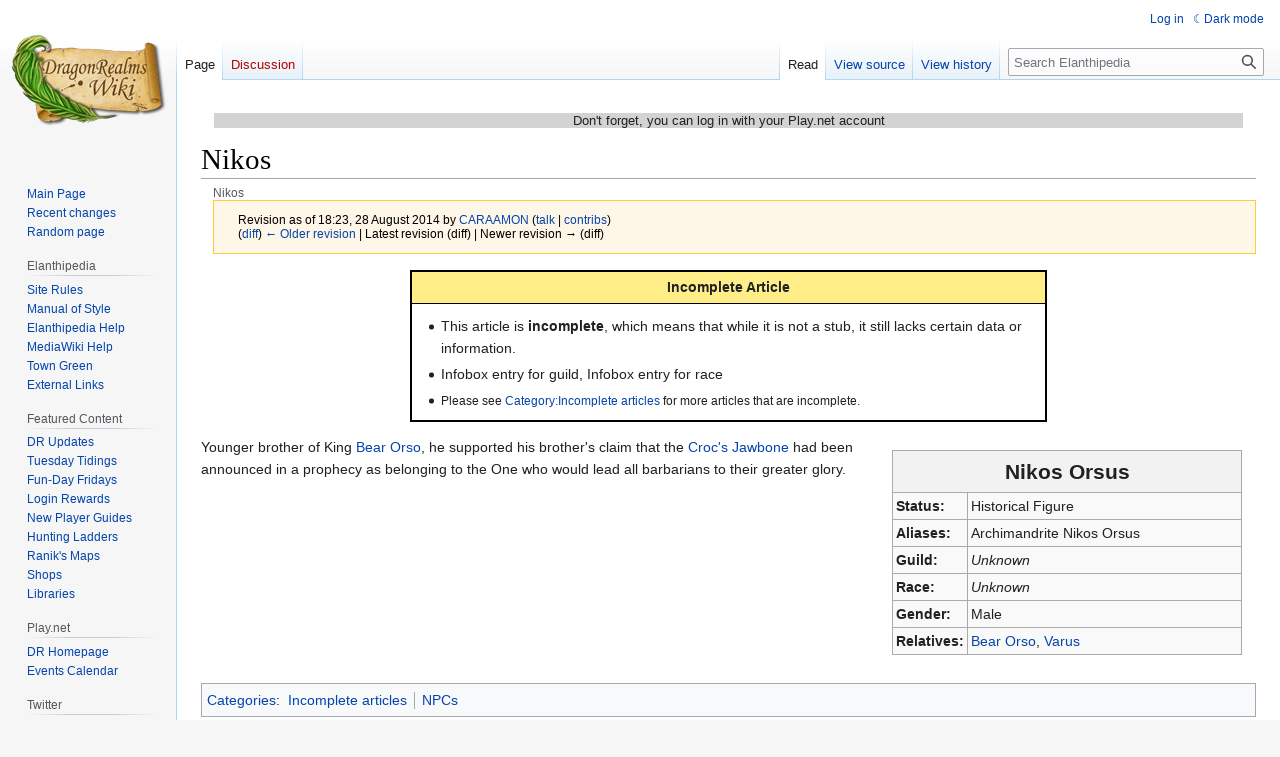

--- FILE ---
content_type: text/html; charset=UTF-8
request_url: https://elanthipedia.play.net/index.php?title=Nikos&oldid=374741
body_size: 6885
content:
<!DOCTYPE html>
<html class="client-nojs" lang="en" dir="ltr">
<head>
<meta charset="UTF-8"/>
<title>Nikos - Elanthipedia</title>
<script>document.documentElement.className="client-js";RLCONF={"wgBreakFrames":false,"wgSeparatorTransformTable":["",""],"wgDigitTransformTable":["",""],"wgDefaultDateFormat":"dmy","wgMonthNames":["","January","February","March","April","May","June","July","August","September","October","November","December"],"wgRequestId":"16278ba8776c0b3ef28ecc2d","wgCSPNonce":false,"wgCanonicalNamespace":"","wgCanonicalSpecialPageName":false,"wgNamespaceNumber":0,"wgPageName":"Nikos","wgTitle":"Nikos","wgCurRevisionId":374741,"wgRevisionId":374741,"wgArticleId":93619,"wgIsArticle":true,"wgIsRedirect":false,"wgAction":"view","wgUserName":null,"wgUserGroups":["*"],"wgCategories":["Incomplete articles","NPCs"],"wgPageContentLanguage":"en","wgPageContentModel":"wikitext","wgRelevantPageName":"Nikos","wgRelevantArticleId":93619,"wgIsProbablyEditable":false,"wgRelevantPageIsProbablyEditable":false,"wgRestrictionEdit":[],"wgRestrictionMove":[],"wgVisualEditor":{"pageLanguageCode":"en","pageLanguageDir":"ltr","pageVariantFallbacks":"en"},"wgPageFormsTargetName":null,"wgPageFormsAutocompleteValues":[],"wgPageFormsAutocompleteOnAllChars":false,"wgPageFormsFieldProperties":[],"wgPageFormsCargoFields":[],"wgPageFormsDependentFields":[],"wgPageFormsCalendarValues":[],"wgPageFormsCalendarParams":[],"wgPageFormsCalendarHTML":null,"wgPageFormsGridValues":[],"wgPageFormsGridParams":[],"wgPageFormsContLangYes":null,"wgPageFormsContLangNo":null,"wgPageFormsContLangMonths":[],"wgPageFormsHeightForMinimizingInstances":800,"wgPageFormsShowOnSelect":[],"wgPageFormsScriptPath":"/extensions/PageForms","edgValues":null,"wgPageFormsEDSettings":null,"wgAmericanDates":false,"simpleBatchUploadMaxFilesPerBatch":{"*":1000},"wgVector2022PreviewPages":[],"wgEditSubmitButtonLabelPublish":false};
RLSTATE={"site.styles":"ready","user.styles":"ready","user":"ready","user.options":"loading","mediawiki.action.styles":"ready","mediawiki.interface.helpers.styles":"ready","skins.vector.styles.legacy":"ready","ext.visualEditor.desktopArticleTarget.noscript":"ready","ext.DarkMode.styles":"ready"};RLPAGEMODULES=["ext.smw.styles","smw.entityexaminer","site","mediawiki.page.ready","skins.vector.legacy.js","ext.visualEditor.desktopArticleTarget.init","ext.visualEditor.targetLoader","ext.DarkMode"];</script>
<script>(RLQ=window.RLQ||[]).push(function(){mw.loader.implement("user.options@12s5i",function($,jQuery,require,module){mw.user.tokens.set({"patrolToken":"+\\","watchToken":"+\\","csrfToken":"+\\"});});});</script>
<link rel="stylesheet" href="/load.php?lang=en&amp;modules=ext.DarkMode.styles%7Cext.visualEditor.desktopArticleTarget.noscript%7Cmediawiki.action.styles%7Cmediawiki.interface.helpers.styles%7Cskins.vector.styles.legacy&amp;only=styles&amp;skin=vector"/>
<script async="" src="/load.php?lang=en&amp;modules=startup&amp;only=scripts&amp;raw=1&amp;skin=vector"></script>
<style>#mw-indicator-mw-helplink {display:none;}</style>
<meta name="ResourceLoaderDynamicStyles" content=""/>
<link rel="stylesheet" href="/load.php?lang=en&amp;modules=site.styles&amp;only=styles&amp;skin=vector"/>
<meta name="generator" content="MediaWiki 1.39.12"/>
<meta name="robots" content="noindex,nofollow"/>
<meta name="format-detection" content="telephone=no"/>
<meta name="viewport" content="width=1000"/>
<link rel="alternate" type="application/rdf+xml" title="Nikos" href="/index.php?title=Special:ExportRDF/Nikos&amp;xmlmime=rdf"/>
<link rel="icon" href="/favicon.ico"/>
<link rel="search" type="application/opensearchdescription+xml" href="/opensearch_desc.php" title="Elanthipedia (en)"/>
<link rel="EditURI" type="application/rsd+xml" href="https://elanthipedia.play.net/api.php?action=rsd"/>
</head>
<body class="mediawiki ltr sitedir-ltr mw-hide-empty-elt ns-0 ns-subject page-Nikos rootpage-Nikos skin-vector action-view skin-vector-legacy vector-feature-language-in-header-enabled vector-feature-language-in-main-page-header-disabled vector-feature-language-alert-in-sidebar-disabled vector-feature-sticky-header-disabled vector-feature-sticky-header-edit-disabled vector-feature-table-of-contents-disabled vector-feature-visual-enhancement-next-disabled"><div id="mw-page-base" class="noprint"></div>
<div id="mw-head-base" class="noprint"></div>
<div id="content" class="mw-body" role="main">
	<a id="top"></a>
	<div id="siteNotice"><div id="mw-dismissablenotice-anonplace"></div><script>(function(){var node=document.getElementById("mw-dismissablenotice-anonplace");if(node){node.outerHTML="\u003Cdiv id=\"localNotice\"\u003E\u003Cdiv class=\"anonnotice\" lang=\"en\" dir=\"ltr\"\u003E\u003Cp\u003EDon't forget, you can log in with your Play.net account\n\u003C/p\u003E\u003C/div\u003E\u003C/div\u003E";}}());</script></div>
	<div class="mw-indicators">
	<div id="mw-indicator-smw-entity-examiner" class="mw-indicator"><div class="smw-entity-examiner smw-indicator-vertical-bar-loader" data-subject="Nikos#0##" data-dir="ltr" data-uselang="" title="Running an examiner in the background"></div></div>
	</div>
	<h1 id="firstHeading" class="firstHeading mw-first-heading"><span class="mw-page-title-main">Nikos</span></h1>
	<div id="bodyContent" class="vector-body">
		<div id="siteSub" class="noprint">From Elanthipedia</div>
		<div id="contentSub"><span class="subpages"><div id="breadcrumbs2"><span id="breadcrumbs2-currentitle">Nikos</span></div></span><div class="mw-message-box-warning mw-revision mw-message-box"><div id="mw-revision-info">Revision as of 18:23, 28 August 2014 by <a href="/User:CARAAMON" class="mw-userlink" title="User:CARAAMON"><bdi>CARAAMON</bdi></a> <span class="mw-usertoollinks">(<a href="/User_talk:CARAAMON" class="mw-usertoollinks-talk" title="User talk:CARAAMON">talk</a> | <a href="/Special:Contributions/CARAAMON" class="mw-usertoollinks-contribs" title="Special:Contributions/CARAAMON">contribs</a>)</span></div><div id="mw-revision-nav">(<a href="/index.php?title=Nikos&amp;diff=prev&amp;oldid=374741" title="Nikos">diff</a>) <a href="/index.php?title=Nikos&amp;direction=prev&amp;oldid=374741" title="Nikos">← Older revision</a> | Latest revision (diff) | Newer revision → (diff)</div></div></div>
		<div id="contentSub2"></div>
		
		<div id="jump-to-nav"></div>
		<a class="mw-jump-link" href="#mw-head">Jump to navigation</a>
		<a class="mw-jump-link" href="#searchInput">Jump to search</a>
		<div id="mw-content-text" class="mw-body-content mw-content-ltr" lang="en" dir="ltr"><div class="mw-parser-output"><center><div style="float: none; border: 2px solid black; background: white; margin: 1em; width: 60%;" align="left">
<div style="background: #ffee88; padding: 0.3em 0.5em; border-bottom: 1px solid black; text-align: center;"><b>Incomplete Article</b></div>
<div style="padding: 0.5em;">
<ul><li>This article is <b>incomplete</b>, which means that while it is not a stub, it still lacks certain data or information.</li></ul>
<ul class="smw-format ul-format"><li class="smw-row"><span class="smw-field"><span class="smw-value">Infobox entry for guild</span>, <span class="smw-value">Infobox entry for race</span></span></li></ul>
<ul><li><small>Please see <a href="/Category:Incomplete_articles" title="Category:Incomplete articles">Category:Incomplete articles</a> for more articles that are incomplete.</small></li></ul>
</div>
</div></center>
<table class="wikitable" style="float:right; margin-left:1em;width:350px;">

<tbody><tr style="height:40px">
<th colspan="2" style="font-size:150%"><span style="display:none">Nikos Orsus</span>Nikos Orsus
</th></tr>
<tr>
<td width="15%"><b> Status:</b></td>
<td>Historical Figure
</td></tr>

<tr>
<td><b>Aliases:</b></td>
<td>Archimandrite Nikos Orsus
</td></tr>
<tr>
<td><b>Guild:</b></td>
<td><i>Unknown</i>
</td></tr>
<tr>
<td><b>Race:</b></td>
<td><i>Unknown</i>
</td></tr>
<tr>
<td><b>Gender:</b></td>
<td>Male
</td></tr>






<tr>
<td><b>Relatives:</b></td>
<td><a href="/Bear_Orso" title="Bear Orso">Bear Orso</a>, <a href="/Varus" title="Varus">Varus</a>
</td></tr>



</tbody></table>
<p>Younger brother of King <a href="/Bear_Orso" title="Bear Orso">Bear Orso</a>, he supported his brother's claim that the <a href="/Croc%27s_Jawbone" title="Croc&#39;s Jawbone">Croc's Jawbone</a> had been announced in a prophecy as belonging to the One who would lead all barbarians to their greater glory.
</p>
<!-- 
NewPP limit report
Cached time: 20260123175340
Cache expiry: 86400
Reduced expiry: false
Complications: []
[SMW] In‐text annotation parser time: 0 seconds
CPU time usage: 0.019 seconds
Real time usage: 0.028 seconds
Preprocessor visited node count: 780/1000000
Post‐expand include size: 7525/2097152 bytes
Template argument size: 1801/2097152 bytes
Highest expansion depth: 8/100
Expensive parser function count: 0/100
Unstrip recursion depth: 0/20
Unstrip post‐expand size: 0/5000000 bytes
-->
<!--
Transclusion expansion time report (%,ms,calls,template)
100.00%   14.922      1 Template:NPC
100.00%   14.922      1 -total
 24.39%    3.639      1 Template:Incomplete
 13.00%    1.940     17 Template:IfMatch
  3.42%    0.511      1 Template:IfMatch2
  2.67%    0.399      1 Template:Cat
-->

<!-- Saved in parser cache with key drwiki:pcache:idhash:93619-0!dateformat=default and timestamp 20260123175340 and revision id 374741.
 -->
</div>
<div class="printfooter" data-nosnippet="">Retrieved from "<a dir="ltr" href="https://elanthipedia.play.net/index.php?title=Nikos&amp;oldid=374741">https://elanthipedia.play.net/index.php?title=Nikos&amp;oldid=374741</a>"</div></div>
		<div id="catlinks" class="catlinks" data-mw="interface"><div id="mw-normal-catlinks" class="mw-normal-catlinks"><a href="/Special:Categories" title="Special:Categories">Categories</a>: <ul><li><a href="/Category:Incomplete_articles" title="Category:Incomplete articles">Incomplete articles</a></li><li><a href="/Category:NPCs" title="Category:NPCs">NPCs</a></li></ul></div></div>
	</div>
</div>

<div id="mw-navigation">
	<h2>Navigation menu</h2>
	<div id="mw-head">
		

<nav id="p-personal" class="vector-menu mw-portlet mw-portlet-personal vector-user-menu-legacy" aria-labelledby="p-personal-label" role="navigation"  >
	<h3
		id="p-personal-label"
		
		class="vector-menu-heading "
	>
		<span class="vector-menu-heading-label">Personal tools</span>
	</h3>
	<div class="vector-menu-content">
		
		<ul class="vector-menu-content-list"><li id="pt-login" class="mw-list-item"><a href="/index.php?title=Special:UserLogin&amp;returnto=Nikos&amp;returntoquery=oldid%3D374741" title="You are encouraged to log in; however, it is not mandatory [o]" accesskey="o"><span>Log in</span></a></li><li id="pt-darkmode" class="mw-list-item"><a href="#" class="ext-darkmode-link"><span>Dark mode</span></a></li></ul>
		
	</div>
</nav>

		<div id="left-navigation">
			

<nav id="p-namespaces" class="vector-menu mw-portlet mw-portlet-namespaces vector-menu-tabs vector-menu-tabs-legacy" aria-labelledby="p-namespaces-label" role="navigation"  >
	<h3
		id="p-namespaces-label"
		
		class="vector-menu-heading "
	>
		<span class="vector-menu-heading-label">Namespaces</span>
	</h3>
	<div class="vector-menu-content">
		
		<ul class="vector-menu-content-list"><li id="ca-nstab-main" class="selected mw-list-item"><a href="/Nikos" title="View the content page [c]" accesskey="c"><span>Page</span></a></li><li id="ca-talk" class="new mw-list-item"><a href="/index.php?title=Talk:Nikos&amp;action=edit&amp;redlink=1" rel="discussion" title="Discussion about the content page (page does not exist) [t]" accesskey="t"><span>Discussion</span></a></li></ul>
		
	</div>
</nav>

			

<nav id="p-variants" class="vector-menu mw-portlet mw-portlet-variants emptyPortlet vector-menu-dropdown" aria-labelledby="p-variants-label" role="navigation"  >
	<input type="checkbox"
		id="p-variants-checkbox"
		role="button"
		aria-haspopup="true"
		data-event-name="ui.dropdown-p-variants"
		class="vector-menu-checkbox"
		aria-labelledby="p-variants-label"
	/>
	<label
		id="p-variants-label"
		 aria-label="Change language variant"
		class="vector-menu-heading "
	>
		<span class="vector-menu-heading-label">English</span>
	</label>
	<div class="vector-menu-content">
		
		<ul class="vector-menu-content-list"></ul>
		
	</div>
</nav>

		</div>
		<div id="right-navigation">
			

<nav id="p-views" class="vector-menu mw-portlet mw-portlet-views vector-menu-tabs vector-menu-tabs-legacy" aria-labelledby="p-views-label" role="navigation"  >
	<h3
		id="p-views-label"
		
		class="vector-menu-heading "
	>
		<span class="vector-menu-heading-label">Views</span>
	</h3>
	<div class="vector-menu-content">
		
		<ul class="vector-menu-content-list"><li id="ca-view" class="selected mw-list-item"><a href="/Nikos"><span>Read</span></a></li><li id="ca-viewsource" class="mw-list-item"><a href="/index.php?title=Nikos&amp;action=edit" title="This page is protected.&#10;You can view its source [e]" accesskey="e"><span>View source</span></a></li><li id="ca-history" class="mw-list-item"><a href="/index.php?title=Nikos&amp;action=history" title="Past revisions of this page [h]" accesskey="h"><span>View history</span></a></li></ul>
		
	</div>
</nav>

			

<nav id="p-cactions" class="vector-menu mw-portlet mw-portlet-cactions emptyPortlet vector-menu-dropdown" aria-labelledby="p-cactions-label" role="navigation"  title="More options" >
	<input type="checkbox"
		id="p-cactions-checkbox"
		role="button"
		aria-haspopup="true"
		data-event-name="ui.dropdown-p-cactions"
		class="vector-menu-checkbox"
		aria-labelledby="p-cactions-label"
	/>
	<label
		id="p-cactions-label"
		
		class="vector-menu-heading "
	>
		<span class="vector-menu-heading-label">More</span>
	</label>
	<div class="vector-menu-content">
		
		<ul class="vector-menu-content-list"></ul>
		
	</div>
</nav>

			
<div id="p-search" role="search" class="vector-search-box-vue  vector-search-box-show-thumbnail vector-search-box-auto-expand-width vector-search-box">
	<div>
			<h3 >
				<label for="searchInput">Search</label>
			</h3>
		<form action="/index.php" id="searchform"
			class="vector-search-box-form">
			<div id="simpleSearch"
				class="vector-search-box-inner"
				 data-search-loc="header-navigation">
				<input class="vector-search-box-input"
					 type="search" name="search" placeholder="Search Elanthipedia" aria-label="Search Elanthipedia" autocapitalize="sentences" title="Search Elanthipedia [f]" accesskey="f" id="searchInput"
				>
				<input type="hidden" name="title" value="Special:Search">
				<input id="mw-searchButton"
					 class="searchButton mw-fallbackSearchButton" type="submit" name="fulltext" title="Search the pages for this text" value="Search">
				<input id="searchButton"
					 class="searchButton" type="submit" name="go" title="Go to a page with this exact name if it exists" value="Go">
			</div>
		</form>
	</div>
</div>

		</div>
	</div>
	

<div id="mw-panel">
	<div id="p-logo" role="banner">
		<a class="mw-wiki-logo" href="/Main_Page"
			title="Visit the main page"></a>
	</div>
	

<nav id="p-navigation" class="vector-menu mw-portlet mw-portlet-navigation vector-menu-portal portal" aria-labelledby="p-navigation-label" role="navigation"  >
	<h3
		id="p-navigation-label"
		
		class="vector-menu-heading "
	>
		<span class="vector-menu-heading-label">Navigation</span>
	</h3>
	<div class="vector-menu-content">
		
		<ul class="vector-menu-content-list"><li id="n-mainpage" class="mw-list-item"><a href="/Main_Page" title="Visit the main page [z]" accesskey="z"><span>Main Page</span></a></li><li id="n-recentchanges" class="mw-list-item"><a href="/Special:RecentChanges" title="A list of recent changes in the wiki [r]" accesskey="r"><span>Recent changes</span></a></li><li id="n-randompage" class="mw-list-item"><a href="/Special:Random" title="Load a random page [x]" accesskey="x"><span>Random page</span></a></li></ul>
		
	</div>
</nav>

	

<nav id="p-Elanthipedia" class="vector-menu mw-portlet mw-portlet-Elanthipedia vector-menu-portal portal" aria-labelledby="p-Elanthipedia-label" role="navigation"  >
	<h3
		id="p-Elanthipedia-label"
		
		class="vector-menu-heading "
	>
		<span class="vector-menu-heading-label">Elanthipedia</span>
	</h3>
	<div class="vector-menu-content">
		
		<ul class="vector-menu-content-list"><li id="n-Site-Rules" class="mw-list-item"><a href="/elanthipedia:Elanthipedia_Rules"><span>Site Rules</span></a></li><li id="n-Manual-of-Style" class="mw-list-item"><a href="/elanthipedia:Manual_of_Style"><span>Manual of Style</span></a></li><li id="n-Elanthipedia-Help" class="mw-list-item"><a href="/Help:Contents"><span>Elanthipedia Help</span></a></li><li id="n-MediaWiki-Help" class="mw-list-item"><a href="https://www.mediawiki.org/wiki/Special:MyLanguage/Help:Contents"><span>MediaWiki Help</span></a></li><li id="n-Town-Green" class="mw-list-item"><a href="/elanthipedia:Town_Green"><span>Town Green</span></a></li><li id="n-External-Links" class="mw-list-item"><a href="/elanthipedia:External_Links"><span>External Links</span></a></li></ul>
		
	</div>
</nav>


<nav id="p-Featured_Content" class="vector-menu mw-portlet mw-portlet-Featured_Content vector-menu-portal portal" aria-labelledby="p-Featured_Content-label" role="navigation"  >
	<h3
		id="p-Featured_Content-label"
		
		class="vector-menu-heading "
	>
		<span class="vector-menu-heading-label">Featured Content</span>
	</h3>
	<div class="vector-menu-content">
		
		<ul class="vector-menu-content-list"><li id="n-DR-Updates" class="mw-list-item"><a href="/Category:DragonRealms_Updates"><span>DR Updates</span></a></li><li id="n-Tuesday-Tidings" class="mw-list-item"><a href="/Tuesday_Tidings"><span>Tuesday Tidings</span></a></li><li id="n-Fun-Day-Fridays" class="mw-list-item"><a href="/Fun-Day_Fridays"><span>Fun-Day Fridays</span></a></li><li id="n-Login-Rewards" class="mw-list-item"><a href="/Login_rewards"><span>Login Rewards</span></a></li><li id="n-New-Player-Guides" class="mw-list-item"><a href="/Category:New_player_guides"><span>New Player Guides</span></a></li><li id="n-Hunting-Ladders" class="mw-list-item"><a href="/Category:Hunting_ladders"><span>Hunting Ladders</span></a></li><li id="n-Ranik&#039;s-Maps" class="mw-list-item"><a href="/Ranik_Maps"><span>Ranik&#039;s Maps</span></a></li><li id="n-Shops" class="mw-list-item"><a href="/Category:Shops"><span>Shops</span></a></li><li id="n-Libraries" class="mw-list-item"><a href="/Category:Libraries"><span>Libraries</span></a></li></ul>
		
	</div>
</nav>


<nav id="p-Play.net" class="vector-menu mw-portlet mw-portlet-Play_net vector-menu-portal portal" aria-labelledby="p-Play.net-label" role="navigation"  >
	<h3
		id="p-Play.net-label"
		
		class="vector-menu-heading "
	>
		<span class="vector-menu-heading-label">Play.net</span>
	</h3>
	<div class="vector-menu-content">
		
		<ul class="vector-menu-content-list"><li id="n-DR-Homepage" class="mw-list-item"><a href="http://www.play.net/dr" rel="nofollow"><span>DR Homepage</span></a></li><li id="n-Events-Calendar" class="mw-list-item"><a href="http://forums.play.net/calendar?game=dragonrealms" rel="nofollow"><span>Events Calendar</span></a></li></ul>
		
	</div>
</nav>


<nav id="p-Twitter" class="vector-menu mw-portlet mw-portlet-Twitter vector-menu-portal portal" aria-labelledby="p-Twitter-label" role="navigation"  >
	<h3
		id="p-Twitter-label"
		
		class="vector-menu-heading "
	>
		<span class="vector-menu-heading-label">Twitter</span>
	</h3>
	<div class="vector-menu-content">
		
		<ul class="vector-menu-content-list"><li id="n-@dragonrealms" class="mw-list-item"><a href="http://twitter.com/dragonrealms" rel="nofollow"><span>@dragonrealms</span></a></li></ul>
		
	</div>
</nav>


<nav id="p-tb" class="vector-menu mw-portlet mw-portlet-tb vector-menu-portal portal" aria-labelledby="p-tb-label" role="navigation"  >
	<h3
		id="p-tb-label"
		
		class="vector-menu-heading "
	>
		<span class="vector-menu-heading-label">Tools</span>
	</h3>
	<div class="vector-menu-content">
		
		<ul class="vector-menu-content-list"><li id="t-whatlinkshere" class="mw-list-item"><a href="/Special:WhatLinksHere/Nikos" title="A list of all wiki pages that link here [j]" accesskey="j"><span>What links here</span></a></li><li id="t-recentchangeslinked" class="mw-list-item"><a href="/Special:RecentChangesLinked/Nikos" rel="nofollow" title="Recent changes in pages linked from this page [k]" accesskey="k"><span>Related changes</span></a></li><li id="t-specialpages" class="mw-list-item"><a href="/Special:SpecialPages" title="A list of all special pages [q]" accesskey="q"><span>Special pages</span></a></li><li id="t-print" class="mw-list-item"><a href="javascript:print();" rel="alternate" title="Printable version of this page [p]" accesskey="p"><span>Printable version</span></a></li><li id="t-permalink" class="mw-list-item"><a href="/index.php?title=Nikos&amp;oldid=374741" title="Permanent link to this revision of this page"><span>Permanent link</span></a></li><li id="t-info" class="mw-list-item"><a href="/index.php?title=Nikos&amp;action=info" title="More information about this page"><span>Page information</span></a></li><li id="t-smwbrowselink" class="mw-list-item"><a href="/Special:Browse/:Nikos" rel="search"><span>Browse properties</span></a></li><li id="t-cite" class="mw-list-item"><a href="/index.php?title=Special:CiteThisPage&amp;page=Nikos&amp;id=374741&amp;wpFormIdentifier=titleform" title="Information on how to cite this page"><span>Cite this page</span></a></li></ul>
		
	</div>
</nav>

	
</div>

</div>

<footer id="footer" class="mw-footer" role="contentinfo" >
	<ul id="footer-info">
	<li id="footer-info-lastmod"> This page was last edited on 28 August 2014, at 18:23.</li>
</ul>

	<ul id="footer-places">
	<li id="footer-places-privacy"><a href="/elanthipedia:Privacy_policy">Privacy policy</a></li>
	<li id="footer-places-about"><a href="/elanthipedia:About">About Elanthipedia</a></li>
	<li id="footer-places-disclaimer"><a href="/elanthipedia:General_disclaimer">Disclaimers</a></li>
</ul>

	<ul id="footer-icons" class="noprint">
	<li id="footer-poweredbyico"><a href="https://www.mediawiki.org/"><img src="/resources/assets/poweredby_mediawiki_88x31.png" alt="Powered by MediaWiki" srcset="/resources/assets/poweredby_mediawiki_132x47.png 1.5x, /resources/assets/poweredby_mediawiki_176x62.png 2x" width="88" height="31" loading="lazy"/></a><a href="https://www.semantic-mediawiki.org/wiki/Semantic_MediaWiki"><img src="/extensions/SemanticMediaWiki/res/smw/assets/logo_footer_legacy.svg" alt="Powered by Semantic MediaWiki" class="smw-footer" width="88" height="31" loading="lazy"/></a><a href="https://www.debian.org/"><img src="/resources/assets/debian/poweredby_debian_1x.png" alt="Powered by Debian" srcset="/resources/assets/debian/poweredby_debian_1_5x.png 1.5x, /resources/assets/debian/poweredby_debian_2x.png 2x" width="88" height="31" loading="lazy"/></a></li>
</ul>

</footer>

<script>(RLQ=window.RLQ||[]).push(function(){mw.config.set({"wgPageParseReport":{"smw":{"limitreport-intext-parsertime":0.007},"limitreport":{"cputime":"0.019","walltime":"0.028","ppvisitednodes":{"value":780,"limit":1000000},"postexpandincludesize":{"value":7525,"limit":2097152},"templateargumentsize":{"value":1801,"limit":2097152},"expansiondepth":{"value":8,"limit":100},"expensivefunctioncount":{"value":0,"limit":100},"unstrip-depth":{"value":0,"limit":20},"unstrip-size":{"value":0,"limit":5000000},"timingprofile":["100.00%   14.922      1 Template:NPC","100.00%   14.922      1 -total"," 24.39%    3.639      1 Template:Incomplete"," 13.00%    1.940     17 Template:IfMatch","  3.42%    0.511      1 Template:IfMatch2","  2.67%    0.399      1 Template:Cat"]},"cachereport":{"timestamp":"20260123175340","ttl":86400,"transientcontent":false}}});mw.config.set({"wgBackendResponseTime":69});});</script>
</body>
</html>